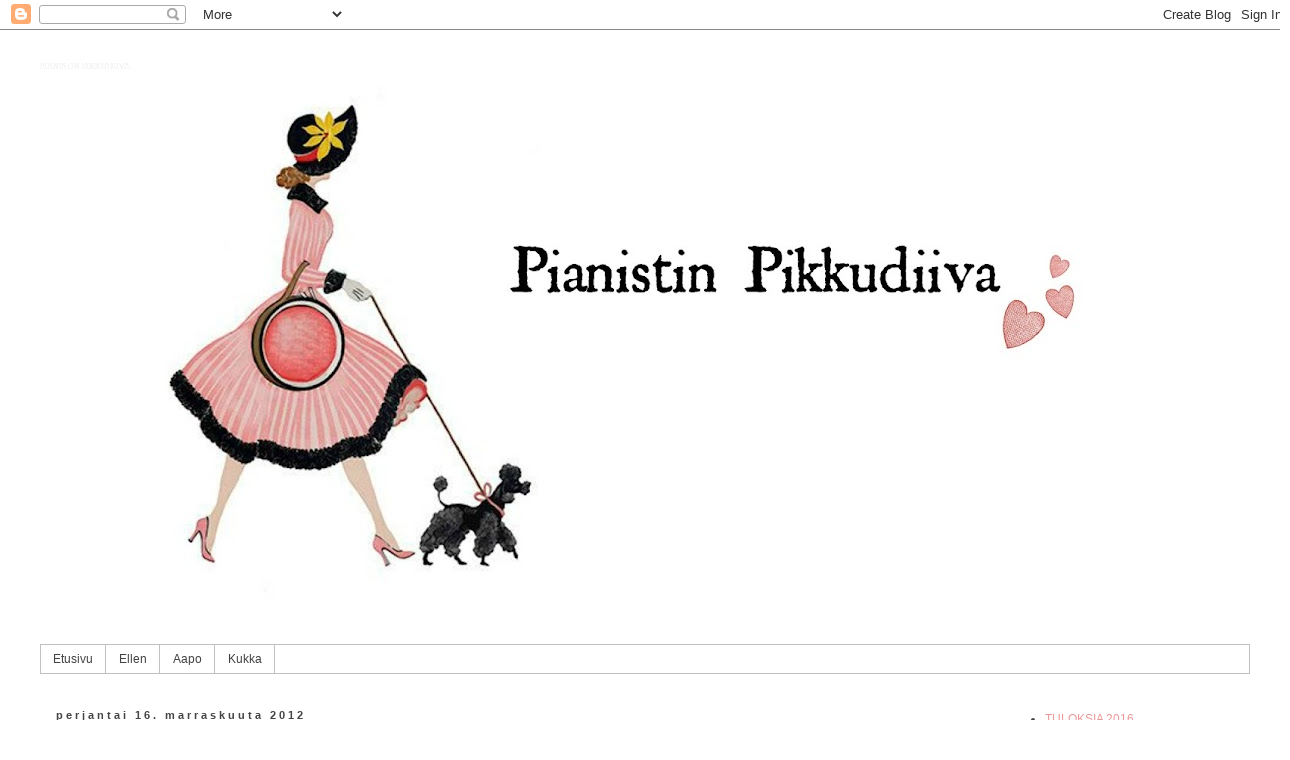

--- FILE ---
content_type: text/html; charset=UTF-8
request_url: https://pianistinpikkudiiva.blogspot.com/b/stats?style=BLACK_TRANSPARENT&timeRange=ALL_TIME&token=APq4FmCAXYXUVw95q6rrm8OgXSleLsShIKzvhfRmnQUjK60-e6p91zNeyDETQjKtYmqzNcbWNpc2kqudyZe20ruMHsWbpnkRTA
body_size: -35
content:
{"total":29089,"sparklineOptions":{"backgroundColor":{"fillOpacity":0.1,"fill":"#000000"},"series":[{"areaOpacity":0.3,"color":"#202020"}]},"sparklineData":[[0,20],[1,30],[2,10],[3,30],[4,10],[5,30],[6,30],[7,10],[8,40],[9,20],[10,80],[11,40],[12,30],[13,50],[14,20],[15,40],[16,30],[17,40],[18,70],[19,80],[20,20],[21,10],[22,30],[23,0],[24,0],[25,30],[26,40],[27,20],[28,0],[29,10]],"nextTickMs":3600000}